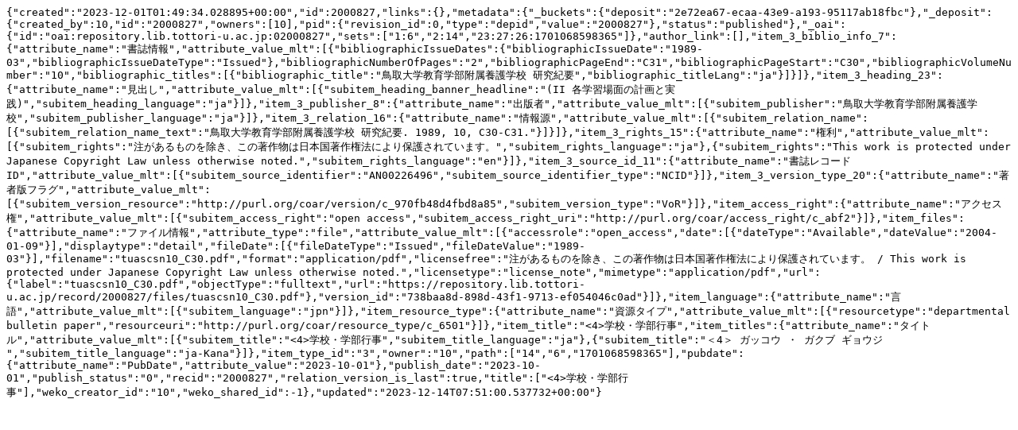

--- FILE ---
content_type: text/plain; charset=utf-8
request_url: https://repository.lib.tottori-u.ac.jp/records/2000827/export/json
body_size: 1684
content:
{"created":"2023-12-01T01:49:34.028895+00:00","id":2000827,"links":{},"metadata":{"_buckets":{"deposit":"2e72ea67-ecaa-43e9-a193-95117ab18fbc"},"_deposit":{"created_by":10,"id":"2000827","owners":[10],"pid":{"revision_id":0,"type":"depid","value":"2000827"},"status":"published"},"_oai":{"id":"oai:repository.lib.tottori-u.ac.jp:02000827","sets":["1:6","2:14","23:27:26:1701068598365"]},"author_link":[],"item_3_biblio_info_7":{"attribute_name":"書誌情報","attribute_value_mlt":[{"bibliographicIssueDates":{"bibliographicIssueDate":"1989-03","bibliographicIssueDateType":"Issued"},"bibliographicNumberOfPages":"2","bibliographicPageEnd":"C31","bibliographicPageStart":"C30","bibliographicVolumeNumber":"10","bibliographic_titles":[{"bibliographic_title":"鳥取大学教育学部附属養護学校 研究紀要","bibliographic_titleLang":"ja"}]}]},"item_3_heading_23":{"attribute_name":"見出し","attribute_value_mlt":[{"subitem_heading_banner_headline":"(II 各学習場面の計画と実践)","subitem_heading_language":"ja"}]},"item_3_publisher_8":{"attribute_name":"出版者","attribute_value_mlt":[{"subitem_publisher":"鳥取大学教育学部附属養護学校","subitem_publisher_language":"ja"}]},"item_3_relation_16":{"attribute_name":"情報源","attribute_value_mlt":[{"subitem_relation_name":[{"subitem_relation_name_text":"鳥取大学教育学部附属養護学校 研究紀要. 1989, 10, C30-C31."}]}]},"item_3_rights_15":{"attribute_name":"権利","attribute_value_mlt":[{"subitem_rights":"注があるものを除き、この著作物は日本国著作権法により保護されています。","subitem_rights_language":"ja"},{"subitem_rights":"This work is protected under Japanese Copyright Law unless otherwise noted.","subitem_rights_language":"en"}]},"item_3_source_id_11":{"attribute_name":"書誌レコードID","attribute_value_mlt":[{"subitem_source_identifier":"AN00226496","subitem_source_identifier_type":"NCID"}]},"item_3_version_type_20":{"attribute_name":"著者版フラグ","attribute_value_mlt":[{"subitem_version_resource":"http://purl.org/coar/version/c_970fb48d4fbd8a85","subitem_version_type":"VoR"}]},"item_access_right":{"attribute_name":"アクセス権","attribute_value_mlt":[{"subitem_access_right":"open access","subitem_access_right_uri":"http://purl.org/coar/access_right/c_abf2"}]},"item_files":{"attribute_name":"ファイル情報","attribute_type":"file","attribute_value_mlt":[{"accessrole":"open_access","date":[{"dateType":"Available","dateValue":"2004-01-09"}],"displaytype":"detail","fileDate":[{"fileDateType":"Issued","fileDateValue":"1989-03"}],"filename":"tuascsn10_C30.pdf","format":"application/pdf","licensefree":"注があるものを除き、この著作物は日本国著作権法により保護されています。 / This work is protected under Japanese Copyright Law unless otherwise noted.","licensetype":"license_note","mimetype":"application/pdf","url":{"label":"tuascsn10_C30.pdf","objectType":"fulltext","url":"https://repository.lib.tottori-u.ac.jp/record/2000827/files/tuascsn10_C30.pdf"},"version_id":"738baa8d-898d-43f1-9713-ef054046c0ad"}]},"item_language":{"attribute_name":"言語","attribute_value_mlt":[{"subitem_language":"jpn"}]},"item_resource_type":{"attribute_name":"資源タイプ","attribute_value_mlt":[{"resourcetype":"departmental bulletin paper","resourceuri":"http://purl.org/coar/resource_type/c_6501"}]},"item_title":"<4>学校・学部行事","item_titles":{"attribute_name":"タイトル","attribute_value_mlt":[{"subitem_title":"<4>学校・学部行事","subitem_title_language":"ja"},{"subitem_title":"＜4＞ ガッコウ ・ ガクブ ギョウジ ","subitem_title_language":"ja-Kana"}]},"item_type_id":"3","owner":"10","path":["14","6","1701068598365"],"pubdate":{"attribute_name":"PubDate","attribute_value":"2023-10-01"},"publish_date":"2023-10-01","publish_status":"0","recid":"2000827","relation_version_is_last":true,"title":["<4>学校・学部行事"],"weko_creator_id":"10","weko_shared_id":-1},"updated":"2023-12-14T07:51:00.537732+00:00"}